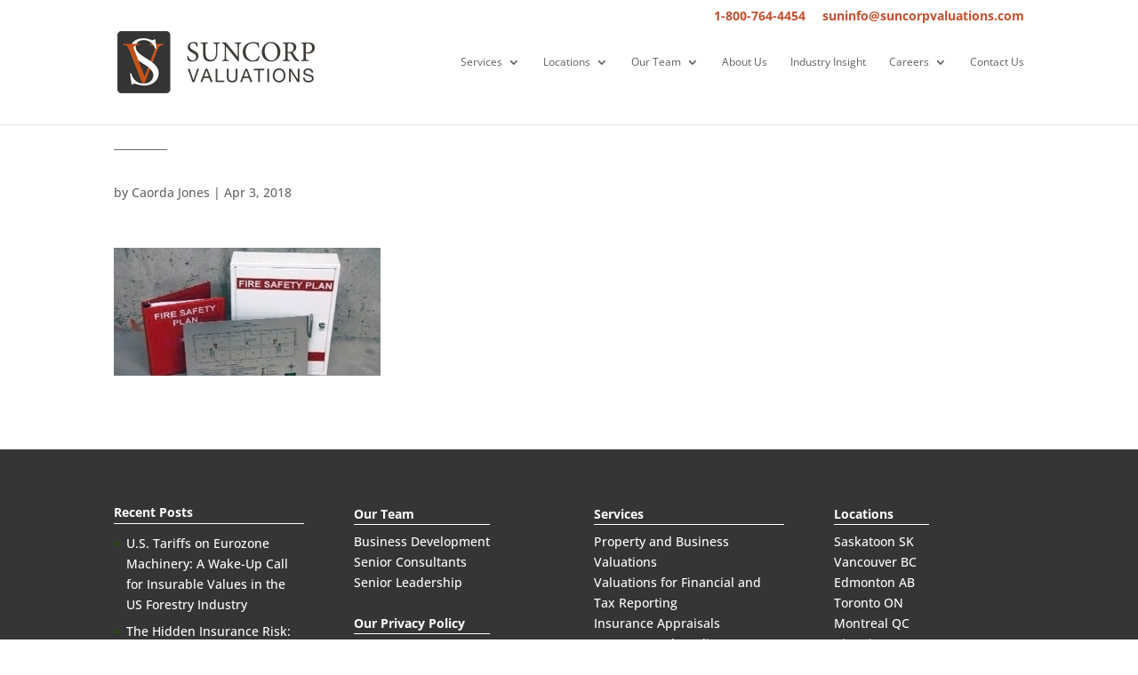

--- FILE ---
content_type: text/css
request_url: https://suncorpvaluations.com/wp-content/themes/Divi%20child/style.css?ver=4.27.5
body_size: 2772
content:
/*
 Theme Name:     Divi Child Theme
 Theme URI:      http://www.elegantthemes.com/gallery/divi/
 Description:    Divi Child Theme for Suncorp Valuations
 Author:         Creative Fire
 Author URI:     http://www.creative-fire.com
 Template:       Divi
 Version:        2.0
*/
 
@import url("../Divi/style.css");
@import url("learn-more.css");


/*Divi . Theme Options > Custom CSS*/

/*this is ugly but carlos has left me no choie this targets any dif with the inline style setting the max width, carlos set it to be 160px wide but I needed it to b 75%*/
div[style*="max-width"] {
	max-width: 80% !important;
	}
 
@media (min-width: 981px){ 
#main-content .container:before { /*widget border*/
    width: 0px;
	}
}

.archive #main-content #left-area{
	width: 100%;
	padding-right: 0;
}

.archive #main-content #left-area .post > .et_pb_section > .et_pb_row{
	width: 100%;
}

#menu-maps {
	margin-bottom: 13px;
	}

h1 {
    border-bottom: 1px solid #6d6d6d;
    padding-bottom: 13px;
    margin-bottom: 30px;
    margin-top: -18px;
    display: inline-block;
    /* margin-left: 50%; */
    padding-left: 30px;
    padding-right: 30px;
    float: none;
	line-height: 1.1em;
}

h2 {
	line-height: 1.3em;
	}

#et-top-navigation {
    font-weight: 400;
}


.et-learn-more h3.heading-more {
    font-weight: 700;
}

.et_pb_testimonial_description {
    font-size: 18px;
}

.tshowcase-single-email,
.tshowcase-single-position {
	width: 500px !important;
}

.tshowcase .tshowcase-box-social img {
    margin-right: 5px !important;
}

.ts-square {
    display: table !important;
}

/* Links */
a {
	color: #c4512f;
	transition: color ease 0.25s;
}
a:hover{
	color: #343534;
}
a.scv-footer-link{
 color: #ffffff;
}
a.scv-footer-link:hover{
 color: #c4512f;
}

.rtbs_menu {
     margin-top: -24px;

}
.et_pb_main_blurb_image {
    margin-bottom: 0px;
    text-align: center;
	//min-width: 120px;
}
.rtbs .rtbs_menu li a { /*this is in Divi Options*/
	border: 1px solid #B52F31;
    display: inline-block;
    color: #333;
    text-decoration: none;
    padding: 5px 15px!important;
    box-shadow: 0 0;
}

.rtbs>.rtbs_content {
    display: none;
    padding: 23px 30px 1px;
    background: #f9f9f9;
    color: #333;
    border-top-width: 0px !important;
}


ul.offices li {
    line-height: 1.6em;
    //margin-left: -35px;
    list-style-type: none;
}

.et_pb_sidebar_0 {
    padding-left: 30px;
    padding-right: 0px;
    border-right: 1px solid rgba(0, 0, 0, 0.1) !important;
    border-right: 0px solid rgba(0,0,0,0.1) !important;
}

hr.footer{
height:1px; border:none; color:#FFF; background-color:#FFF;margin-top:0px;
}

.et_pb_widget_area_left {
    padding-left: 30px;
	padding-right: 0px;
    border-right: 0px solid rgba(0, 0, 0, 0.1);
    border-left: 1px solid rgba(0,0,0,0.1);
}

.et_fixed_nav #main-header {
   padding: 30px 0 30px 0;
 margin-top: -35px;
}

.et_fixed_nav #top-header {
    margin-top: 22px;
}

.et_pb_testimonial_portrait {
    margin: -80px 44% 20px 44%;
}

/*----------------------------------
fixes menu display problem in Safari
https://wordpress.org/support/topic/ubermenu-is-not-opening-its-submenu-in-safari
--------------------------------------------------------------------------------*/
//.ubermenu .ubermenu-item .ubermenu-submenu-drop{ visibility:visible !important;}
//.ubermenu .ubermenu-item.ubermenu-active .ubermenu-submenu-drop{display:block !important;}
//.ubermenu .ubermenu-item .ubermenu-submenu-drop{ display:none !important;}
/*---------------------------------END-----------------------------------------*/



/* =GF field sizes all forms
-------------------------------------------------------------- */
body .gform_wrapper .gform_body .gform_fields .gfield input[type=text],
body .gform_wrapper .gform_body .gform_fields .gfield input[type=email],
body .gform_wrapper .gform_body .gform_fields .gfield input[type=tel],
body .gform_wrapper .gform_body .gform_fields .gfield input[type=url],
body .gform_wrapper .gform_body .gform_fields .gfield input[type=number],
body .gform_wrapper .gform_body .gform_fields .gfield input[type=password],
body .gform_wrapper .gform_body .gform_fields .gfield select,
body .gform_wrapper .gform_body .gform_fields .gfield textarea {
	font-size: 12px !important;
}		
	
#gform_submit_button_1,
#gform_submit_button_2{
	font-size: 10px;
	color: #4D4D4D;
	border: 1px solid #C9C9C9;
	-webkit-border-radius: 2px;
	-moz-border-radius: 2px;
	border-radius: 2px;
	background: #FFFFFF;
	float: right;
	cursor: pointer;
	margin-top:-20px;
	margin-right:15px;
}

/* =GF field sizes form 6
-------------------------------------------------------------- */
body .gform_wrapper .gform_body .gform_fields #field_2_2.gfield input[type=text]{ /*Position Applying for*/
	border: 0;
	margin-bottom: 10px;
}

body .gform_wrapper .gform_body .gform_fields  #field_2_4.gfield .gfield_label,
body .gform_wrapper .gform_body .gform_fields  #field_2_10.gfield .gfield_label {
	margin-top: -2px!important;
    //display: block;
	}
body .gform_wrapper .gform_body .gform_fields  #field_2_11.gfield .gfield_label,
body .gform_wrapper .gform_body .gform_fields  #field_2_5.gfield .gfield_label,
body .gform_wrapper .gform_body .gform_fields  #field_2_6.gfield .gfield_label {
	margin-top: 13px!important;
    //display: block;
	}

.gform_wrapper .gfield_date_day label, .gform_wrapper .gfield_date_month label, .gform_wrapper .gfield_date_year label, .gform_wrapper .gfield_time_ampm label, .gform_wrapper .gfield_time_hour label, .gform_wrapper .gfield_time_minute label, .gform_wrapper .ginput_complex label, .gform_wrapper .instruction { /*Field Descriptors*/
    display: block;
    font-size: .875em;
    letter-spacing: .5pt;
    white-space: nowrap;
    margin: -6px 0 .75em !important;
}

.anchor {
  display: block;
  height: 170px; /*same height as header*/
  margin-top: -170px; /*same height as header*/
  visibility: hidden;
}

.et_mobile_menu {
    border-top: 3px solid #606060;
}

.mobile_menu_bar:before {
	margin-top:13px;
	color: #606060!important;
	}

.mobile_menu_bar {
    margin-top: 13px;
}

.et_pb_map {
    height: 370px !important;
    margin-left: -30px;
    width: 380px;
}

@media (max-width: 980px){
.et_header_style_left #logo, .et_header_style_split #logo {
	max-width: 100%;
	margin-top: 30px;
	}
	
	#main-content {
    margin-top: -40px;
}

}

@media only screen and ( min-width: 1100px ) {

    .et_right_sidebar #sidebar .et_pb_widget { 
        margin-right:30px !important;
    }
	.et_left_sidebar #sidebar .et_pb_widget { 
        margin-left:30px !important;
    }
	
    body:not(.archive) .et_right_sidebar #left-area, 
    body:not(.archive) .et_left_sidebar #left-area { 
        width:620px !important; /* 1020 - width */
    }
    .et_right_sidebar #main-content .container:before { 
        right:400px !important; /* width */
    }
    .et_left_sidebar #main-content .container:before { 
        left:400px !important; /* width */
    }
    .et_right_sidebar #sidebar,
	.et_left_sidebar #sidebar { 
        width:400px !important; /* width */
    }
}

/* 00 FOOTER
--------------------------------------------*/

/*.et_pb_gutters3.et_pb_footer_columns4 .footer-widget {
    width: inherit;
}*/


body .gform_wrapper label.gfield_label+div.ginput_container {
    margin-top: -3px !important;
}

.gform_wrapper ul.gfield_checkbox, .gform_wrapper ul.gfield_radio {
    margin-top: -20px !important;
}

.gform_wrapper span.gform_description {
    font-weight: lighter !important;
}

.gform_wrapper span.ginput_product_price_label {
    display: none;
}

.gfield_label {
	line-height: .5em !important;
}

.ginput_container input[type="text"],
.ginput_container textarea{
	border-radius: 5px;
}

.gfield_description {
	padding: 0  !important;
	margin: -5px 0 -5px 0 !important;
}

#gform_2 h3.gform_title{
	font-weight: normal;
}

#input_2_8_3_container,
#input_2_8_6_container,
#input_2_4_1_container,
#input_2_4_2_container{
	width: 100%;
}
.gform_button,
#gform_submit_button_1, #gform_submit_button_2{
	background: #c4512f;
	border-color: #c4512f;
	border-radius: 3px;
	color: #ffffff;
	padding: 8px 10px;
	font-size: 1.2em;
	cursor: pointer;
}

.contact-content{
	font-size: 1.4em;
}

#main-content .contact-top.et_pb_text h1 {
	margin-bottom: 0;
    padding-bottom: 13px;
}
.contact-content .button.gray {
   	 background: #e6e6e6;
	display: inline-block;
	border: 2px solid #c4512f;
	margin-top: 15px;
        padding: 8px 20px 8px 35px;
   	 border-radius: 8px;
	position: relative;
}

.contact-content .button.gray:before,
.contact-content .button.gray::before{
	content: "\e081";
    	font-family: "ETmodules";
    	left: 10px;
    	position: absolute;
}

.et_pb_row_0 .et_pb_column_1{
	border-left: 1px solid #e6e6e6;
	padding-left: 20px;
}

.et_pb_blog_0 .et_pb_post .entry-title{
	margin-bottom: 10px;
}

.footer-widget .title{
	border-bottom: 1px solid #ffffff;
	color: #ffffff;
	font-size: 14px;
	font-weight: bold;
	padding-bottom: 5px;
	padding-top: 3px;
	margin-bottom: 10px;
}
#footer-widgets .footer-widget li a:hover{
	color: #c4512f;
}
#footer-widgets ul, .footer-widget li::before{
	border-color: #c4512f;
}
@media only screen and (min-width: 1350px){
.et_pb_section.contact-padding,
.et_pb_section.contact-padding .et_pb_row_0 {
    padding-bottom: 0 ;
}
.et_pb_section.middle {
padding-top: 0;
}
}

--- FILE ---
content_type: text/plain
request_url: https://www.google-analytics.com/j/collect?v=1&_v=j102&a=688219435&t=pageview&_s=1&dl=https%3A%2F%2Fsuncorpvaluations.com%2Finsight%2Finspection-tip-fire-safety-plans%2Ffire-safety-plan-2%2F&ul=en-us%40posix&dt=-%20Suncorp%20Valuations&sr=1280x720&vp=1280x720&_u=IEBAAEABAAAAACAAI~&jid=397846116&gjid=1592414656&cid=1044833171.1768838260&tid=UA-81053934-1&_gid=36441376.1768838260&_r=1&_slc=1&z=1193790922
body_size: -452
content:
2,cG-SJ253M0BL1